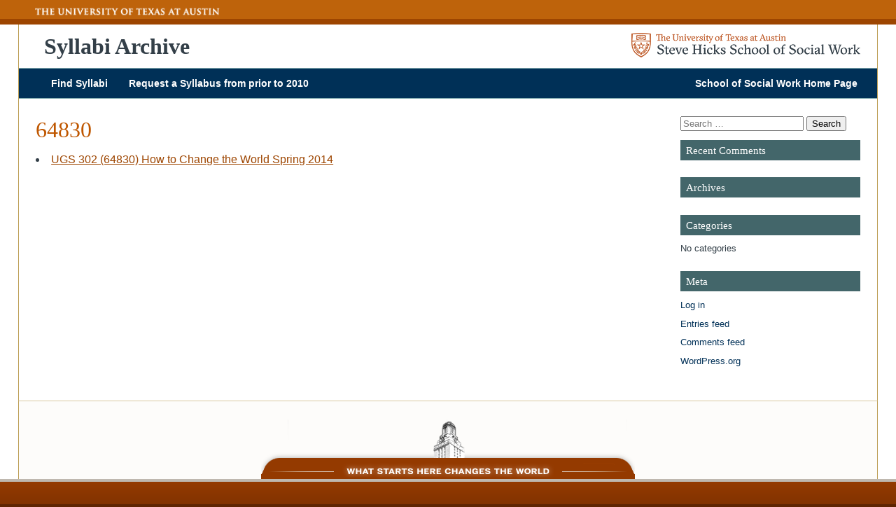

--- FILE ---
content_type: text/css
request_url: https://syllabi.socialwork.utexas.edu/wp-content/plugins/wp-columna-fwp/style.css?ver=6.6.4
body_size: 972
content:
/*
Default style for WP-Columna plugin

 	* To change the styles, dont change this file, add only the sructure classes to your theme's style, use !important; to overwrite.
*/

#tinymce .one-half,
#tinymce .one-third,
#tinymce .two-third,
#tinymce .one-fourth,
#tinymce .three-fourths {
	border: 1px dashed #ddd;
	padding: 1%;
}
/* Structures */
.all-columns {
	width: 100%;
	float: left;
	clear: both;
}
.one-half,
.one-third,
.two-third,
.one-fourth,
.three-fourths  {
	float: left;
	margin-top: 0;
	margin-right: 0;
	margin-bottom: 1em;
	margin-left: 0;
}
.one-half {
    width: 47%;
}
.one-third {
    width: 30%;
}
.two-third {
    width: 64%;
}

.one-fourth {
	    width: 22.4%;
}

.three-fourths {
	    width: 72.4%;
}
.first {
	clear: left;
	margin-right: 1%;
}
.last {
	margin-left: 1%;
}

--- FILE ---
content_type: text/css
request_url: https://syllabi.socialwork.utexas.edu/wp-content/themes/ut-ssw-child-2018/css/style.css?ver=1568832072
body_size: 7223
content:
/******************************************************************
Site Name:
Author:

Stylesheet: Main Stylesheet

******************************************************************/
/*********************
Breakpoints
*********************/
/* usage: @include breakpoint(tablet) { // your styles here } */
/*********************
COLORS
*********************/
/* #E9E1CF */
/* #CC6633; */
/*  */
/* #007AC0 */
/* #7FCEF0 */
.facetwp-type-fselect .fs-wrap, .facetwp-type-fselect .fs-dropdown {
  width: 100% !important; }
  @media (min-width: 50em) {
    .facetwp-type-fselect .fs-wrap, .facetwp-type-fselect .fs-dropdown {
      width: 50% !important; } }

.fs-search input {
  font-size: .9em;
  font-style: italic; }
  .fs-search input::-webkit-input-placeholder {
    /* Chrome/Opera/Safari */
    color: #BF5700; }
  .fs-search input::-moz-placeholder {
    /* Firefox 19+ */
    color: #BF5700; }
  .fs-search input:-ms-input-placeholder {
    /* IE 10+ */
    color: #BF5700; }
  .fs-search input:-moz-placeholder {
    /* Firefox 18- */
    color: #BF5700; }

/* .facetwp-template { display: none; }
.facetwp-template.visible { display: block; } */
.course a, .course a:visited {
  text-decoration: none; }

.course-bio-link {
  font-size: .9em;
  font-weight: bold; }

.course-title {
  display: -webkit-box;
  display: -ms-flexbox;
  display: flex;
  -webkit-box-pack: justify;
  -ms-flex-pack: justify;
  justify-content: space-between;
  border-top: 1px solid #BFB8AF;
  padding-top: .5em;
  color: #9D4500;
  font-weight: bold;
  font-size: 1.5rem;
  line-height: 1.2em; }

.course-number {
  display: inline-block;
  background-color: #003057;
  color: #fff;
  font-family: "Helvetica Neue", Helvetica, Arial, sans-serif;
  font-size: .7em;
  padding: .25em .5em;
  white-space: nowrap;
  height: 2em; }

.course-button {
  padding: .4em .6em !important; }

.course-details {
  position: relative;
  margin-bottom: 2rem; }
  .course-details-table {
    width: 100%;
    border: 1px solid #EEE8DD;
    border-top: 3px solid #EEE8DD; }
    @media (min-width: 50em) {
      .course-details-table {
        width: 80%; } }
  .course-details-extra {
    width: 100%; }
    @media (min-width: 50em) {
      .course-details-extra {
        display: inline-block;
        width: 20%;
        position: absolute;
        top: 0;
        right: 0;
        text-align: right; } }

i {
  font-size: .8em;
  border: none; }

th, td {
  padding: .4em .6em; }

th {
  text-align: left;
  width: 30%;
  border-right: 1px solid #EEE8DD; }
  @media (min-width: 50em) {
    th {
      width: 20%; } }

td {
  width: 70%; }
  @media (min-width: 50em) {
    td {
      width: 80%; } }

tr:nth-child(odd) {
  background-color: #F4F4F1; }

tr {
  width: 100%; }

.entry-content .facet-block {
  vertical-align: top; }
  @media (min-width: 50em) {
    .entry-content .facet-block {
      display: inline-block;
      width: 50%; } }

.entry-content .facetwp-facet {
  width: 100%; }

.facetwp-selections ul {
  margin-left: 0;
  padding-left: 0; }

.facetwp-selections li {
  margin-right: 1em; }

.facetwp-selections .facetwp-selection-label {
  font-weight: bold;
  padding: .5em; }

.facetwp-selections .facetwp-selection-value {
  margin-right: 1em;
  background-color: #fff;
  padding: .5em 1.5em .5em .5em !important;
  background-position: 98% !important; }
  .facetwp-selections .facetwp-selection-value:hover {
    background-color: whitesmoke; }

.facetwp-selections:not(:empty) {
  position: relative;
  width: 100%;
  background-color: #EEE8DD;
  padding: 1em;
  margin-bottom: 1em; }
  .facetwp-selections:not(:empty):before {
    content: 'Your Current Selections:';
    display: inline-block;
    font-weight: bold;
    font-color: #333F48;
    text-transform: uppercase;
    margin-bottom: .5em;
    font-family: "GT Sectra", "Times New Roman", Times, serif; }

.facetwp-per-page, .facetwp-counts {
  display: inline-block !important;
  margin: 0 1em 2em 0;
  float: left; }

.facetwp-pager {
  display: inline-block;
  text-align: right;
  float: right; }

.facetwp-counter {
  color: #5d7384;
  font-size: .9em; }

.facetwp-facet-semester_year {
  margin-bottom: 0 !important; }

.footnote {
  display: block;
  font-size: .9em;
  font-style: italic;
  margin-bottom: 40px; }

@media (min-width: 64em) {
  .site-id {
    display: -webkit-box;
    display: -ms-flexbox;
    display: flex;
    -webkit-box-pack: justify;
    -ms-flex-pack: justify;
    justify-content: space-between;
    -webkit-box-align: center;
    -ms-flex-align: center;
    align-items: center; } }

#logo {
  float: none;
  display: inline-block;
  width: 50% !important; }
  @media (min-width: 64em) {
    #logo {
      width: 45% !important; } }

a.child-title, a.child-title:visited {
  display: block;
  text-align: center;
  width: 100%;
  font-size: 2rem;
  text-decoration: none;
  font-weight: 700;
  font-family: "GT Sectra", "Times New Roman", Times, serif;
  color: #333F48; }
  @media (min-width: 64em) {
    a.child-title, a.child-title:visited {
      display: inline-block;
      text-align: left;
      margin-left: 3%; } }
  a.child-title i, a.child-title:visited i {
    color: #BF5700; }

.nav.top-nav {
  background-color: #003057 !important;
  border-color: #7FA9AE !important; }
  .nav.top-nav a, .nav.top-nav a:visited {
    color: #fff; }
  .nav.top-nav li:hover > a {
    background-color: #BE630B;
    border-color: transparent; }

.hide {
  border: 0;
  clip: rect(1px, 1px, 1px, 1px);
  -webkit-clip-path: inset(50%);
  clip-path: inset(50%);
  height: 1px;
  margin: -1px;
  overflow: hidden;
  padding: 0;
  position: absolute !important;
  width: 1px;
  word-wrap: normal !important; }

.return-to-top {
  position: fixed;
  z-index: 20;
  bottom: 0;
  right: 0;
  background-color: #BF5700;
  width: 2rem;
  height: 2rem;
  line-height: 2;
  display: inline-block;
  text-decoration: none;
  text-align: center;
  vertical-align: middle;
  display: none;
  -webkit-transition: all 0.5s ease-in-out;
  -o-transition: all 0.5s ease-in-out;
  transition: all 0.5s ease-in-out; }
  .return-to-top__i {
    color: #fff;
    margin: 0;
    position: relative;
    display: inline-block;
    vertical-align: middle;
    font-size: 1rem;
    -webkit-transition: all 0.5s ease-in-out;
    -o-transition: all 0.5s ease-in-out;
    transition: all 0.5s ease-in-out; }
  .return-to-top:hover {
    background-color: #D9C89E; }

.menu-item.alignright {
  float: right;
  margin-right: 1em; }

.button-light {
  background-color: #BF5700;
  color: #fff;
  padding: .2em .5em;
  font-size: .9em;
  border: none;
  border-radius: .25em;
  display: inline-block;
  margin-bottom: 1em; }
  .button-light:hover {
    background-color: #9D4500; }

.nav li.current-menu-item, .nav li.current_page_item {
  background-color: #003057; }
  .nav li.current-menu-item a, .nav li.current-menu-item a:visited, .nav li.current_page_item a, .nav li.current_page_item a:visited {
    color: #fff !important; }

.nav li:first-of-type > a {
  margin-left: 0 !important; }

/*# sourceMappingURL=style.css.map */

--- FILE ---
content_type: text/css
request_url: https://syllabi.socialwork.utexas.edu/wp-content/themes/ut-ssw-bones-2017/library/css/style.css?ver=2016-04-10-01
body_size: 16153
content:
@charset "UTF-8";
/******************************************************************
Site Name:
Author:

Stylesheet: Main Stylesheet

Here's where the magic happens. Here, you'll see we are calling in
the separate media queries. The base mobile goes outside any query
and is called at the beginning, after that we call the rest
of the styles inside media queries.
******************************************************************/
/*********************
COLORS
*********************/
/* #E9E1CF */
/* #CC6633; */
/*  */
/* #007AC0 */
/* #7FCEF0 */
/*! normalize.css 2012-07-07T09:50 UTC - http://github.com/necolas/normalize.css */
/* ==========================================================================
   HTML5 display definitions
   ========================================================================== */
/*
 * Corrects `block` display not defined in IE6/7/8/9 & FF3.
 */
article,
aside,
details,
figcaption,
figure,
footer,
header,
hgroup,
nav,
section,
summary {
  display: block;
}

/*
 * Corrects `inline-block` display not defined in IE6/7/8/9 & FF3.
 */
audio,
canvas,
video {
  display: inline-block;
  *display: inline;
  *zoom: 1;
}

/*
 * Prevents modern browsers from displaying `audio` without controls.
 * Remove excess height in iOS5 devices.
 */
audio:not([controls]) {
  display: none;
  height: 0;
}

/*
 * Addresses styling for `hidden` attribute not present in IE7/8/9, FF3, S4.
 * Known issue: no IE6 support.
 */
[hidden] {
  display: none;
}

/* ==========================================================================
   Base
   ========================================================================== */
/*
 * 1. Corrects text resizing oddly in IE6/7 when body `font-size` is set using
 *    `em` units.
 * 2. Prevents iOS text size adjust after orientation change, without disabling
 *    user zoom.
 */
html {
  font-size: 100%;
  /* 1 */
  -webkit-text-size-adjust: 100%;
  /* 2 */
  -ms-text-size-adjust: 100%;
  /* 2 */
}

/*
 * Addresses `font-family` inconsistency between `textarea` and other form
 * elements.
 */
html,
button,
input,
select,
textarea {
  font-family: sans-serif;
}

/*
 * Addresses margins handled incorrectly in IE6/7.
 */
body {
  margin: 0;
}

/* ==========================================================================
   Links
   ========================================================================== */
/*
 * Addresses `outline` inconsistency between Chrome and other browsers.
 */
a:focus {
  outline: thin dotted;
}

/*
 * Improves readability when focused and also mouse hovered in all browsers.
 * people.opera.com/patrickl/experiments/keyboard/test
 */
a:active,
a:hover {
  outline: 0;
}

/* ==========================================================================
   Typography
   ========================================================================== */
/*
 * Addresses font sizes and margins set differently in IE6/7.
 * Addresses font sizes within `section` and `article` in FF4+, Chrome, S5.
 */
h1 {
  font-size: 2em;
  margin: 0 0 0.67em;
}

h2 {
  font-size: 1.5em;
  margin: 0 0 0.83em;
}

h3 {
  font-size: 1.17em;
  margin: 0 0 1em;
}

h4 {
  font-size: 1em;
  margin: 0 0 1.33em;
}

h5 {
  font-size: 0.83em;
  margin: 0 0 1.67em;
}

h6 {
  font-size: 0.75em;
  margin: 0 0 2.33em;
}

/*
 * Addresses styling not present in IE7/8/9, S5, Chrome.
 */
abbr[title] {
  border-bottom: 1px dotted;
}

/*
 * Addresses style set to `bolder` in FF3+, S4/5, Chrome.
 */
b,
strong {
  font-weight: bold;
}

blockquote {
  margin: 0 0 1.667em;
}

/*
 * Addresses styling not present in S5, Chrome.
 */
dfn {
  font-style: italic;
}

/*
 * Addresses styling not present in IE6/7/8/9.
 */
mark {
  background: #ff0;
  color: #000;
}

/*
 * Addresses margins set differently in IE6/7.
 */
p,
pre {
  margin: 0 0 1.667em;
}

/*
 * Corrects font family set oddly in IE6, S4/5, Chrome.
 * en.wikipedia.org/wiki/User:Davidgothberg/Test59
 */
code,
kbd,
pre,
samp {
  font-family: monospace, serif;
  _font-family: "courier new", monospace;
  font-size: 1em;
}

/*
 * Improves readability of pre-formatted text in all browsers.
 */
pre {
  white-space: pre;
  white-space: pre-wrap;
  word-wrap: break-word;
}

/*
 * Addresses CSS quotes not supported in IE6/7.
 */
q {
  quotes: none;
}

/*
 * Addresses `quotes` property not supported in S4.
 */
q:before,
q:after {
  content: "";
  content: none;
}

small {
  font-size: 75%;
}

/*
 * Prevents `sub` and `sup` affecting `line-height` in all browsers.
 * gist.github.com/413930
 */
sub,
sup {
  font-size: 75%;
  line-height: 0;
  position: relative;
  vertical-align: baseline;
}

sup {
  top: -0.5em;
}

sub {
  bottom: -0.25em;
}

/* ==========================================================================
   Embedded content
   ========================================================================== */
/*
 * 1. Removes border when inside `a` element in IE6/7/8/9, FF3.
 * 2. Improves image quality when scaled in IE7.
 *    code.flickr.com/blog/2008/11/12/on-ui-quality-the-little-things-client-side-image-resizing/
 */
img {
  border: 0;
  /* 1 */
  -ms-interpolation-mode: bicubic;
  /* 2 */
  max-width: 100%;
  height: auto;
}

/*
 * Corrects overflow displayed oddly in IE9.
 */
svg:not(:root) {
  overflow: hidden;
}

/* ==========================================================================
   Figures
   ========================================================================== */
/*
 * Addresses margin not present in IE6/7/8/9, S5, O11.
 */
figure {
  margin: 0;
}

/* ==========================================================================
   Forms
   ========================================================================== */
/*
 * Corrects margin displayed oddly in IE6/7.
 */
form {
  margin: 0;
}

/*
 * Define consistent border, margin, and padding.
 */
fieldset {
  border: 1px solid #c0c0c0;
  margin: 0 2px;
  padding: 0.35em 0.625em 0.75em;
}

/*
 * 1. Corrects color not being inherited in IE6/7/8/9.
 * 2. Corrects text not wrapping in FF3.
 * 3. Corrects alignment displayed oddly in IE6/7.
 */
legend {
  border: 0;
  /* 1 */
  padding: 0;
  white-space: normal;
  /* 2 */
  *margin-left: -7px;
  /* 3 */
}

/*
 * 1. Corrects font size not being inherited in all browsers.
 * 2. Addresses margins set differently in IE6/7, FF3+, S5, Chrome.
 * 3. Improves appearance and consistency in all browsers.
 */
button,
input,
select,
textarea {
  font-size: 100%;
  /* 1 */
  margin: 0;
  /* 2 */
  vertical-align: baseline;
  /* 3 */
  *vertical-align: middle;
  /* 3 */
}

/*
 * Addresses FF3/4 setting `line-height` on `input` using `!important` in the
 * UA stylesheet.
 */
button,
input {
  line-height: normal;
}

/*
 * 1. Avoid the WebKit bug in Android 4.0.* where (2) destroys native `audio`
 *    and `video` controls.
 * 2. Corrects inability to style clickable `input` types in iOS.
 * 3. Improves usability and consistency of cursor style between image-type
 *    `input` and others.
 * 4. Removes inner spacing in IE7 without affecting normal text inputs.
 *    Known issue: inner spacing remains in IE6.
 */
button,
html input[type=button],
input[type=reset],
input[type=submit] {
  -webkit-appearance: button;
  /* 2 */
  cursor: pointer;
  /* 3 */
  *overflow: visible;
  /* 4 */
}

/*
 * Re-set default cursor for disabled elements.
 */
button[disabled],
input[disabled] {
  cursor: default;
}

/*
 * 1. Addresses box sizing set to content-box in IE8/9.
 * 2. Removes excess padding in IE8/9.
 * 3. Removes excess padding in IE7.
 *    Known issue: excess padding remains in IE6.
 */
input[type=checkbox],
input[type=radio] {
  box-sizing: border-box;
  /* 1 */
  padding: 0;
  /* 2 */
  *height: 13px;
  /* 3 */
  *width: 13px;
  /* 3 */
}

/*
 * 1. Addresses `appearance` set to `searchfield` in S5, Chrome.
 * 2. Addresses `box-sizing` set to `border-box` in S5, Chrome (include `-moz`
 *    to future-proof).
 */
input[type=search] {
  -webkit-appearance: textfield;
  /* 1 */
  /* 2 */
  box-sizing: content-box;
}

/*
 * Removes inner padding and search cancel button in S5, Chrome on OS X.
 */
input[type=search]::-webkit-search-cancel-button,
input[type=search]::-webkit-search-decoration {
  -webkit-appearance: none;
}

/*
 * Removes inner padding and border in FF3+.
 */
button::-moz-focus-inner,
input::-moz-focus-inner {
  border: 0;
  padding: 0;
}

/*
 * 1. Removes default vertical scrollbar in IE6/7/8/9.
 * 2. Improves readability and alignment in all browsers.
 */
textarea {
  overflow: auto;
  /* 1 */
  vertical-align: top;
  /* 2 */
}

/* ==========================================================================
   Tables
   ========================================================================== */
/*
 * Remove most spacing between table cells.
 */
table {
  border-collapse: collapse;
  border-spacing: 0;
}

/******************************************************************
CUSTOMIZED RESET VALUES
I added these extra styles as a more personalized reset. Feel free
to remove them if you like or add your own. If you want to update
the normalize styles, make sure to edit from this point up.
******************************************************************/
p {
  -webkit-hyphens: auto;
  -epub-hyphens: auto;
  hyphens: auto;
}

b, strong, .strong {
  font-weight: bold;
}

dfn, em, .em {
  font-style: italic;
}

small, .small {
  font-size: 75%;
}

ul, ol {
  padding: 0;
  margin: 0 0 1.667em 0;
  overflow: hidden;
  padding-left: 1.45em;
}

li {
  margin-bottom: 0.5em;
}

nav ul,
nav ol {
  list-style: none;
  list-style-image: none;
  overflow: visible;
  padding-left: 0;
}
nav ul li,
nav ol li {
  margin-bottom: 0;
}

#wpadminbar {
  margin-bottom: 0;
}
#wpadminbar ul, #wpadminbar ol {
  overflow: visible;
}

dd {
  margin: 0;
}

.sidebar ul, .sidebar ol, .sidebar .commentlist {
  list-style: none;
  padding-left: 0;
  margin-bottom: 0.5em;
}
.sidebar ul li, .sidebar ol li, .sidebar .commentlist li {
  margin-bottom: 0;
}

/******************************************************************
Site Name:
Author:

Stylesheet: Mixins & Constants Stylesheet

This is where you can take advantage of Sass' great features:
Mixins & Constants. I won't go in-depth on how they work exactly,
there are a few articles below that will help do that. What I will
tell you is that this will help speed up simple changes like
changing a color or adding CSS3 techniques like box shadow and
border-radius.

A WORD OF WARNING: It's very easy to overdo it here. Be careful and
remember less is more.

******************************************************************/
/*********************
TYPOGRAPHY
*********************/
/* @font-face {
	font-family: 'GT Sectra';
	src: url('../fonts/gt-sectra/GT-Sectra-Regular.eot');
	src: url('../fonts/gt-sectra/GT-Sectra-Regular.eot?#iefix') format('embedded-opentype'),
         url('../fonts/gt-sectra/GT-Sectra-Regular.woff') format('woff'),
         url('../fonts/gt-sectra/GT-Sectra-Regular.ttf') format('truetype'),
         url('../fonts/gt-sectra/GT-Sectra-Regular.svg#GT-Sectra-Regular') format('svg');
	font-weight: normal;
	font-style: normal;
} */
@font-face {
  font-family: "gt_sectraregular";
  src: url("../fonts/gt-sectra/fontsquirrel/gt-sectra-regular-webfont.eot");
  src: url("../fonts/gt-sectra/fontsquirrel/gt-sectra-regular-webfont.eot?#iefix") format("embedded-opentype"), url("../fonts/gt-sectra/fontsquirrel/gt-sectra-regular-webfont.woff2") format("woff2"), url("../fonts/gt-sectra/fontsquirrel/gt-sectra-regular-webfont.woff") format("woff"), url("../fonts/gt-sectra/fontsquirrel/gt-sectra-regular-webfont.ttf") format("truetype"), url("../fonts/gt-sectra/fontsquirrel/gt-sectra-regular-webfont.svg#gt_sectraregular") format("svg");
  font-weight: normal;
  font-style: normal;
}
@font-face {
  font-family: "gt_sectraregular_italic";
  src: url("../fonts/gt-sectra/fontsquirrel/gt-sectra-regular-italic-webfont.eot");
  src: url("../fonts/gt-sectra/fontsquirrel/gt-sectra-regular-italic-webfont.eot?#iefix") format("embedded-opentype"), url("../fonts/gt-sectra/fontsquirrel/gt-sectra-regular-italic-webfont.woff2") format("woff2"), url("../fonts/gt-sectra/fontsquirrel/gt-sectra-regular-italic-webfont.woff") format("woff"), url("../fonts/gt-sectra/fontsquirrel/gt-sectra-regular-italic-webfont.ttf") format("truetype"), url("../fonts/gt-sectra/fontsquirrel/gt-sectra-regular-italic-webfont.svg#gt_sectraregular_italic") format("svg");
  font-weight: normal;
  font-style: normal;
}
/*********************
CLEARFIXIN'
*********************/
.clearfix {
  zoom: 1;
}
.clearfix:before, .clearfix:after {
  content: "";
  display: table;
}
.clearfix:after {
  clear: both;
}

/*********************
TOOLS
*********************/
* {
  box-sizing: border-box;
}

.image-replacement {
  text-indent: 100%;
  white-space: nowrap;
  overflow: hidden;
}

/*
use the best ampersand
http://simplebits.com/notebook/2008/08/14/ampersands-2/
*/
span.amp {
  font-family: Baskerville, "Goudy Old Style", Palatino, "Book Antiqua", serif !important;
  font-style: italic;
}

.text-left {
  text-align: left;
}

.text-center {
  text-align: center;
}

.text-right {
  text-align: right;
}

.alert-success, .alert-error, .alert-info, .alert-help {
  margin: 10px;
  padding: 5px 18px;
  border: 1px solid;
}

.alert-help {
  border-color: #e8dc59;
  background: #ebe16f;
}

.alert-info {
  border-color: #bfe4f4;
  background: #d5edf8;
}

.alert-error {
  border-color: #f8cdce;
  background: #fbe3e4;
}

.alert-success {
  border-color: #deeaae;
  background: #e6efc2;
}

/*********************
BORDER RADIUS
*********************/
/*
I totally rewrote this to be cleaner and easier to use.
You'll need to be using Sass 3.2+ for these to work.
Thanks to @anthonyshort for the inspiration on these.
USAGE: @include border-radius(4px 4px 0 0);
*/
/*********************
TRANISTION
*********************/
/*
I totally rewrote this to be cleaner and easier to use.
You'll need to be using Sass 3.2+ for these to work.
Thanks to @anthonyshort for the inspiration on these.
USAGE: @include transition(all 0.2s ease-in-out);
*/
/*********************
BOX SHADOWS
*********************/
/*
I totally rewrote this to be cleaner and easier to use.
You'll need to be using Sass 3.2+ for these to work.
Thanks to @anthonyshort for the inspiration on these.
USAGE: @include box-shadow(inset 0 0 4px rgba(0,0,0,0.22));
*/
/*********************
CSS3 GRADIENTS
Be careful with these since they can
really slow down your CSS. Don't overdue it.
*********************/
/* @include css-gradient(#dfdfdf,#f8f8f8); */
/*********************
BOX SIZING
*********************/
/* @include box-sizing(border-box); */
/* NOTE: value of "padding-box" is only supported in Gecko. So
probably best not to use it. I mean, were you going to anyway? */
/*********************
BUTTONS
*********************/
.button, .button:visited {
  font-family: "Helvetica Neue", Helvetica, Arial, sans-serif;
  border: 1px solid #5b2800;
  border-top-color: #793500;
  border-left-color: #793500;
  padding: 0.2em 0.5em;
  color: #fff;
  display: inline-block;
  font-size: 0.9em;
  text-transform: uppercase;
  font-weight: bold;
  text-decoration: none;
  text-shadow: 0 1px rgba(0, 0, 0, 0.75);
  cursor: pointer;
  margin-bottom: 1.5em;
  line-height: 1.3em;
  -webkit-border-radius: 0.4em;
  -moz-border-radius: 0.4em;
  -ms-border-radius: 0.4em;
  -o-border-radius: 0.4em;
  -border-radius: 0.4em;
  border-radius: 0.4em;
  background-color: #9D4500;
}
.button.square, .button:visited.square {
  -webkit-border-radius: 0em;
  -moz-border-radius: 0em;
  -ms-border-radius: 0em;
  -o-border-radius: 0em;
  -border-radius: 0em;
  border-radius: 0em;
}
.button:hover, .button:focus, .button:visited:hover, .button:visited:focus {
  color: #fff;
  border: 1px solid #5b2800;
  border-top-color: #371800;
  border-left-color: #371800;
  background-color: #843a00;
}
.button:active, .button:visited:active {
  background-color: #512300;
}
.button.blue, .button.blue:visited, .button:visited.blue, .button:visited.blue:visited {
  border-color: #619399;
  text-shadow: 0 1px 1px #619399;
  background-color: #79a5aa;
  -webkit-box-shadow: inset 0 0 3px #b1cbce;
  -moz-box-shadow: inset 0 0 3px #b1cbce;
  -ms-box-shadow: inset 0 0 3px #b1cbce;
  -o-box-shadow: inset 0 0 3px #b1cbce;
  -box-shadow: inset 0 0 3px #b1cbce;
  box-shadow: inset 0 0 3px #b1cbce;
}
.button.blue:hover, .button.blue:focus, .button.blue:visited:hover, .button.blue:visited:focus, .button:visited.blue:hover, .button:visited.blue:focus, .button:visited.blue:visited:hover, .button:visited.blue:visited:focus {
  border-color: #578489;
  background-color: #6f9fa4;
}
.button.blue:active, .button.blue:visited:active, .button:visited.blue:active, .button:visited.blue:visited:active {
  background-color: #619399;
}
.button.black, .button.black:visited, .button:visited.black, .button:visited.black:visited {
  border-color: #1e252a;
  text-shadow: 0 1px 1px #1e252a;
  background-color: #1e252a;
  -webkit-box-shadow: inset 0 0 3px #556978;
  -moz-box-shadow: inset 0 0 3px #556978;
  -ms-box-shadow: inset 0 0 3px #556978;
  -o-box-shadow: inset 0 0 3px #556978;
  -box-shadow: inset 0 0 3px #556978;
  box-shadow: inset 0 0 3px #556978;
}
.button.black:hover, .button.black:focus, .button.black:visited:hover, .button.black:visited:focus, .button:visited.black:hover, .button:visited.black:focus, .button:visited.black:visited:hover, .button:visited.black:visited:focus {
  border-color: #13181b;
  background-color: #2f3a42;
}
.button.black:active, .button.black:visited:active, .button:visited.black:active, .button:visited.black:visited:active {
  background-color: #2b353c;
}
.button.green, .button.green:visited, .button:visited.green, .button:visited.green:visited {
  border-color: #92b45c;
  text-shadow: 0 1px 1px #92b45c;
  background-color: #A9C47F;
  -webkit-box-shadow: inset 0 0 3px #cfdeb7;
  -moz-box-shadow: inset 0 0 3px #cfdeb7;
  -ms-box-shadow: inset 0 0 3px #cfdeb7;
  -o-box-shadow: inset 0 0 3px #cfdeb7;
  -box-shadow: inset 0 0 3px #cfdeb7;
  box-shadow: inset 0 0 3px #cfdeb7;
}
.button.green:hover, .button.green:focus, .button.green:visited:hover, .button.green:visited:focus, .button:visited.green:hover, .button:visited.green:focus, .button:visited.green:visited:hover, .button:visited.green:visited:focus {
  border-color: #85a94e;
  background-color: #92b45c;
}
.button.green:active, .button.green:visited:active, .button:visited.green:active, .button:visited.green:visited:active {
  background-color: #85a94e;
}

/*********************
Breakpoints
*********************/
/* usage: @include breakpoint(tablet) { // your styles here } */
/* NAV */
.nav {
  border: 0;
  display: block;
  /* end .menu ul li */
}
.nav li {
  display: inline-block;
  margin-right: -3px;
  position: relative;
  /*
  plan your menus and drop-downs wisely.
  */
  /* showing sub-menus */
}
@media (min-width: 64em) {
  .nav li:first-of-type > a {
    margin-left: -1em;
  }
}
.nav li.current-page-ancestor > a, .nav li.current-menu-item > a {
  color: #43666a;
}
.nav li.make-gift {
  background: url("../images/makeagift-32x32.png") no-repeat;
  display: inline-block;
  margin: 0.25em 2% 0.2% 0;
  text-indent: -9999px;
  width: 32px;
  height: 32px;
}
.nav li.make-gift:hover a {
  background-color: transparent;
}
.nav li a {
  border-top: 1px solid transparent;
  border-bottom: 1px solid transparent;
  font-weight: bold;
  display: block;
  color: #003057;
  text-decoration: none;
  padding: 0.67em 0.6em;
  /*
  you can use hover styles here even though this size
  has the possibility of being a mobile device.
  */
}
.nav li a:hover, .nav li a:focus {
  color: #fff;
}
.nav li:hover > a {
  background-color: #D9C89E;
  border-top: 1px solid #efe7d5;
  border-bottom: 1px solid #efe7d5;
}
.nav li ul.sub-menu,
.nav li ul.children {
  width: 200px;
  border: 1px solid #efe7d5;
  border-top: 0;
  position: absolute;
  display: none;
  z-index: 8999;
  font-size: 0.8em;
  text-align: left;
}
.nav li ul.sub-menu li:first-of-type > a,
.nav li ul.children li:first-of-type > a {
  margin-left: 0;
}
.nav li ul.sub-menu li a,
.nav li ul.children li a {
  padding: 0.7em 0.5em 0.5em 0.9em;
  border-right: 0;
  display: block;
  width: 200px;
  border-top: 1px solid transparent;
  border-bottom: 1px solid #efe7d5;
  background-color: #D9C89E;
  line-height: 1.26em;
}
.nav li ul.sub-menu li:last-child a,
.nav li ul.children li:last-child a {
  border-bottom: 0;
}
.nav li:hover ul {
  top: auto;
  display: block;
}

/* end .nav */
.nav.top-nav {
  display: none;
}
@media (min-width: 50em) {
  .nav.top-nav {
    display: block;
    background-color: #e7ddc3;
    margin: 0 auto;
    text-align: center;
    width: 100%;
    border-top: 1px solid #D9C89E;
    border-bottom: 1px solid #D9C89E;
    font-size: 0.9em;
  }
}
@media (min-width: 64em) {
  .nav.top-nav {
    float: left;
    margin: 0;
    padding-left: 2.6%;
    text-align: left;
  }
}
.nav.top-nav li:first-of-type ul.sub-menu, .nav.top-nav li:first-of-type ul.children {
  margin-left: -1.1em;
}

.nav.ancillary-nav {
  display: none;
}
@media (min-width: 50em) {
  .nav.ancillary-nav {
    display: block;
    margin: 0 auto;
    padding: 0.75em 1.5% 0.75em 0;
    font-size: 0.9em;
    width: 100%;
    text-align: center;
  }
}
@media (min-width: 64em) {
  .nav.ancillary-nav {
    font-size: 0.8em;
  }
}
@media (min-width: 70em) {
  .nav.ancillary-nav {
    float: right;
    padding-right: 1.5%;
    margin: 0.75em 0 0;
    text-align: right;
    width: 50%;
  }
}
.nav.ancillary-nav li {
  vertical-align: top;
}
.nav.ancillary-nav li a {
  padding: 0.4em 0.67em;
  font-weight: bold;
  text-decoration: none;
  border-right: 1px solid #D9C89E;
}
.nav.ancillary-nav li a:focus {
  color: black;
  text-decoration: underline;
}
.nav.ancillary-nav li a:hover {
  text-decoration: underline;
}
.nav.ancillary-nav li a i {
  font-size: 1.5em;
}
.nav.ancillary-nav li:last-of-type > a {
  border-right: none;
}
.nav.ancillary-nav li:first-of-type > a {
  margin-left: 0em;
}
.nav.ancillary-nav li:last-of-type ul.sub-menu {
  right: 0;
}
.nav.ancillary-nav li.current-page-ancestor > a, .nav.ancillary-nav li.current-menu-item > a {
  color: #00223e;
}
.nav.ancillary-nav li:first-of-type ul.sub-menu li, .nav.ancillary-nav li:first-of-type ul.children li {
  margin-left: 0;
}
.nav.ancillary-nav ul.sub-menu,
.nav.ancillary-nav ul.children {
  font-size: 1em;
}
.nav.ancillary-nav ul.sub-menu li,
.nav.ancillary-nav ul.children li {
  margin-left: -2px;
}
.nav.ancillary-nav ul.sub-menu li a,
.nav.ancillary-nav ul.children li a {
  font-weight: normal;
}

.mobilemenu {
  display: block;
  background-color: #e7ddc3;
  margin: 0 auto;
  text-align: center;
  width: 100%;
  border-top: 1px solid #D9C89E;
  border-bottom: 1px solid #D9C89E;
}
.mobilemenu .menu-toggler {
  font-size: 1.5em;
  padding: 0.5em 0;
  display: block;
  color: #333F48;
  text-decoration: none;
}
.mobilemenu .menu-toggler i {
  margin-right: 0.5em;
}
@media (min-width: 50em) {
  .mobilemenu {
    display: none;
  }
}

#my-menu {
  background-color: #9D4500;
}
#my-menu a, #my-menu a:visited {
  border: none;
  color: #fff;
}

#my-content #my-menu {
  display: none;
}

#my-menu:not(.mm-menu) {
  display: none;
}

.mm-menu .mm-list > li.mm-label {
  font-size: 1.2em;
  margin: 0.677em 0;
  padding: 0.3em 0;
}
.mm-menu input {
  margin-left: 1.677em;
}

.allmenu .mm-list > li.mm-label {
  font-size: 1.2em;
  margin: 0.677em 0;
  padding: 0.3em 0;
}

.mm-listview li.mm-label {
  color: #fff;
  font-size: 1.2em;
  padding: 0.3em 1em;
  background-color: #9D4500;
}

.mm-menu, .mm-panels, .mm-panels > .mm-panel {
  margin: 0;
  left: 0;
  right: 0;
  top: 0;
  z-index: 0;
  box-sizing: border-box;
}

.mm-btn, .mm-menu {
  box-sizing: border-box;
}

.mm-listview a, .mm-listview a:hover, .mm-navbar a, .mm-navbar a:hover {
  text-decoration: none;
}

.mm-listview .mm-next:before, .mm-listview > li:not(.mm-divider):after, .mm-next:after, .mm-prev:before {
  content: "";
  bottom: 0;
}

.mm-hidden {
  display: none !important;
}

.mm-menu, .mm-panels > .mm-panel:not(.mm-hidden) {
  display: block;
}

.mm-wrapper {
  overflow-x: hidden;
  position: relative;
}

.mm-menu {
  padding: 0;
  position: absolute;
  bottom: 0;
}

.mm-panels, .mm-panels > .mm-panel {
  background: inherit;
  border-color: inherit;
  position: absolute;
  bottom: 0;
}

.mm-btn, .mm-panel.mm-highest {
  z-index: 1;
}

.mm-panels {
  overflow: hidden;
}

.mm-panel {
  transition: transform 0.4s ease;
  transform: translate(100%, 0);
  transform: translate3d(100%, 0, 0);
}

.mm-panel.mm-opened {
  transform: translate(0, 0);
  transform: translate3d(0, 0, 0);
}

.mm-panel.mm-subopened {
  transform: translate(-30%, 0);
  transform: translate3d(-30%, 0, 0);
}

.mm-panels > .mm-panel {
  -webkit-overflow-scrolling: touch;
  overflow: scroll;
  overflow-x: hidden;
  overflow-y: auto;
  padding: 0 20px;
}

.mm-listview .mm-divider, .mm-listview > li > a, .mm-listview > li > span, .mm-navbar .mm-title {
  text-overflow: ellipsis;
  white-space: nowrap;
  overflow: hidden;
}

.mm-panels > .mm-panel.mm-hasnavbar {
  padding-top: 40px;
}

.mm-panels > .mm-panel:after, .mm-panels > .mm-panel:before {
  content: "";
  display: block;
  height: 20px;
}

.mm-vertical .mm-panel {
  transform: none !important;
}

.mm-listview .mm-vertical .mm-panel, .mm-vertical .mm-listview .mm-panel {
  display: none;
  padding: 10px 0 10px 10px;
}

.mm-listview .mm-vertical .mm-panel .mm-listview > li:last-child:after, .mm-vertical .mm-listview .mm-panel .mm-listview > li:last-child:after {
  border-color: transparent;
}

.mm-vertical li.mm-opened > .mm-panel, li.mm-vertical.mm-opened > .mm-panel {
  display: block;
}

.mm-listview > li.mm-vertical > .mm-next, .mm-vertical .mm-listview > li > .mm-next {
  height: 40px;
  bottom: auto;
}

.mm-listview > li.mm-vertical > .mm-next:after, .mm-vertical .mm-listview > li > .mm-next:after {
  top: 16px;
  bottom: auto;
}

.mm-listview > li.mm-vertical.mm-opened > .mm-next:after, .mm-vertical .mm-listview > li.mm-opened > .mm-next:after {
  transform: rotate(225deg);
  right: 19px;
}

.mm-btn {
  width: 40px;
  height: 40px;
  position: absolute;
  top: 0;
}

.mm-clear:after, .mm-clear:before, .mm-close:after, .mm-close:before {
  content: "";
  border: 2px solid transparent;
  display: block;
  width: 5px;
  height: 5px;
  margin: auto;
  position: absolute;
  top: 0;
  bottom: 0;
  transform: rotate(-45deg);
}

.mm-clear:before, .mm-close:before {
  border-right: none;
  border-bottom: none;
  right: 18px;
}

.mm-clear:after, .mm-close:after {
  border-left: none;
  border-top: none;
  right: 25px;
}

.mm-next:after, .mm-prev:before {
  border-top: 2px solid transparent;
  border-left: 2px solid transparent;
  display: block;
  width: 8px;
  height: 8px;
  margin: auto;
  position: absolute;
  top: 0;
}

.mm-prev:before {
  transform: rotate(-45deg);
  left: 23px;
  right: auto;
}

.mm-next:after {
  transform: rotate(135deg);
  right: 23px;
  left: auto;
}

.mm-navbar {
  border-bottom: 1px solid;
  border-color: inherit;
  text-align: center;
  line-height: 20px;
  height: 40px;
  padding: 0 40px;
  margin: 0;
  position: absolute;
  top: 0;
  left: 0;
  right: 0;
}

.mm-navbar > * {
  display: block;
  padding: 10px 0;
}

.mm-navbar .mm-btn:first-child {
  left: 0;
}

.mm-navbar .mm-btn:last-child {
  text-align: right;
  right: 0;
}

.mm-panel .mm-navbar {
  display: none;
}

.mm-panel.mm-hasnavbar .mm-navbar {
  display: block;
}

.mm-listview, .mm-listview > li {
  list-style: none;
  display: block;
  padding: 0;
  margin: 0;
}

.mm-listview {
  font: inherit;
  font-size: 14px;
  line-height: 20px;
}

.mm-listview > li {
  position: relative;
}

.mm-listview > li, .mm-listview > li .mm-next, .mm-listview > li .mm-next:before, .mm-listview > li:after {
  border-color: inherit;
}

.mm-listview > li > a, .mm-listview > li > span {
  color: inherit;
  display: block;
  padding: 10px 10px 10px 20px;
  margin: 0;
}

.mm-listview > li:not(.mm-divider):after {
  border-bottom-width: 1px;
  border-bottom-style: solid;
  display: block;
  position: absolute;
  right: 0;
  left: 20px;
}

.mm-listview .mm-next {
  background: rgba(3, 2, 1, 0);
  width: 50px;
  padding: 0;
  position: absolute;
  right: 0;
  top: 0;
  bottom: 0;
  z-index: 2;
}

.mm-listview .mm-next:before {
  border-left-width: 0px;
  border-left-style: solid;
  display: block;
  position: absolute;
  top: 0;
  left: 0;
}

.mm-listview .mm-next + a, .mm-listview .mm-next + span {
  margin-right: 50px;
}

.mm-listview .mm-next.mm-fullsubopen {
  width: 100%;
}

.mm-listview .mm-next.mm-fullsubopen:before {
  border-left: none;
}

.mm-listview .mm-next.mm-fullsubopen + a, .mm-listview .mm-next.mm-fullsubopen + span {
  padding-right: 50px;
  margin-right: 0;
}

.mm-panels > .mm-panel > .mm-listview {
  margin: 20px -20px;
}

.mm-panels > .mm-panel > .mm-listview:first-child, .mm-panels > .mm-panel > .mm-navbar + .mm-listview {
  margin-top: -20px;
}

.mm-listview .mm-inset {
  list-style: disc inside;
  padding: 0 10px 15px 40px;
  margin: 0;
}

.mm-listview .mm-inset > li {
  padding: 5px 0;
}

.mm-listview .mm-divider {
  font-size: 10px;
  text-transform: uppercase;
  text-indent: 20px;
  line-height: 25px;
}

.mm-listview .mm-spacer {
  padding-top: 40px;
}

.mm-listview .mm-spacer > .mm-next {
  top: 40px;
}

.mm-listview .mm-spacer.mm-divider {
  padding-top: 25px;
}

.mm-menu {
  background: #f3f3f3;
  border-color: rgba(0, 0, 0, 0.1);
  color: rgba(0, 0, 0, 0.75);
}

.mm-menu .mm-navbar a, .mm-menu .mm-navbar > * {
  color: rgba(0, 0, 0, 0.3);
}

.mm-menu .mm-btn:after, .mm-menu .mm-btn:before {
  border-color: rgba(0, 0, 0, 0.3);
}

.mm-menu .mm-listview {
  border-color: rgba(0, 0, 0, 0.1);
}

.mm-menu .mm-listview > li .mm-next:after {
  border-color: #fff;
}

.mm-menu .mm-listview > li a:not(.mm-next) {
  -webkit-tap-highlight-color: rgba(255, 255, 255, 0.5);
  tap-highlight-color: rgba(255, 255, 255, 0.5);
}

.mm-menu .mm-listview > li.mm-selected > a:not(.mm-next), .mm-menu .mm-listview > li.mm-selected > span {
  background: rgba(255, 255, 255, 0.5);
}

.mm-menu .mm-divider, .mm-menu .mm-listview > li.mm-opened.mm-vertical > .mm-panel, .mm-menu .mm-listview > li.mm-opened.mm-vertical > a.mm-next, .mm-menu.mm-vertical .mm-listview > li.mm-opened > .mm-panel, .mm-menu.mm-vertical .mm-listview > li.mm-opened > a.mm-next {
  background: rgba(0, 0, 0, 0.05);
}

.mm-page {
  box-sizing: border-box;
  position: relative;
}

.mm-slideout {
  transition: transform 0.4s ease;
  z-index: 1;
}

html.mm-opened {
  overflow-x: hidden;
  position: relative;
}

html.mm-blocking, html.mm-blocking body {
  overflow: hidden;
}

html.mm-background .mm-page {
  background: inherit;
}

#mm-blocker {
  background: rgba(3, 2, 1, 0);
  display: none;
  width: 100%;
  height: 100%;
  position: fixed;
  top: 0;
  left: 0;
  z-index: 2;
}

html.mm-blocking #mm-blocker {
  display: block;
}

.mm-menu.mm-offcanvas {
  z-index: 0;
  display: none;
  position: fixed;
  width: 80%;
  min-width: 140px;
  max-width: 440px;
}

.mm-menu.mm-offcanvas.mm-current {
  display: block;
}

.mm-menu.mm-offcanvas.mm-no-csstransforms.mm-current.mm-opened {
  z-index: 10;
}

html.mm-opening .mm-slideout {
  transform: translate(80%, 0);
  transform: translate3d(80%, 0, 0);
}

@media all and (max-width: 175px) {
  html.mm-opening .mm-slideout {
    transform: translate(140px, 0);
    transform: translate3d(140px, 0, 0);
  }
}
@media all and (min-width: 550px) {
  html.mm-opening .mm-slideout {
    transform: translate(440px, 0);
    transform: translate3d(440px, 0, 0);
  }
}
html.mm-opened.mm-dragging .mm-menu, html.mm-opened.mm-dragging .mm-slideout {
  transition-duration: 0s;
}

.mm-navbar-bottom, .mm-navbar-top ~ .mm-navbar-top {
  border-bottom: none;
}

.mm-menu > .mm-navbar {
  background: inherit;
  padding: 0;
  z-index: 3;
  transform: translate(0, 0);
  transform: translate3d(0, 0, 0);
}

.mm-navbar-bottom {
  border-top-width: 1px;
  border-top-style: solid;
  top: auto;
  bottom: 0;
}

.mm-navbar-bottom ~ .mm-navbar-bottom {
  border-top: none;
}

.mm-navbar.mm-hasbtns {
  padding: 0 40px;
}

.mm-navbar[class*=mm-navbar-content-] > * {
  box-sizing: border-box;
  display: block;
  float: left;
}

.mm-navbar .mm-breadcrumbs {
  text-overflow: ellipsis;
  white-space: nowrap;
  overflow: hidden;
  -webkit-overflow-scrolling: touch;
  overflow-x: auto;
  text-align: left;
  padding: 0 0 0 17px;
}

.mm-navbar .mm-breadcrumbs > * {
  display: inline-block;
  padding: 10px 3px;
}

.mm-navbar .mm-breadcrumbs > a {
  text-decoration: underline;
}

.mm-navbar.mm-hasbtns .mm-breadcrumbs {
  margin-left: -40px;
}

.mm-navbar.mm-hasbtns .mm-btn:not(.mm-hidden) + .mm-breadcrumbs {
  margin-left: 0;
  padding-left: 0;
}

.mm-navbar-top-1 {
  top: 0;
}

.mm-hasnavbar-top-1 .mm-panels, .mm-navbar-top-2 {
  top: 40px;
}

.mm-hasnavbar-top-2 .mm-panels, .mm-navbar-top-3 {
  top: 80px;
}

.mm-hasnavbar-top-3 .mm-panels, .mm-navbar-top-4 {
  top: 120px;
}

.mm-hasnavbar-top-4 .mm-panels {
  top: 160px;
}

.mm-navbar-bottom-1 {
  bottom: 0;
}

.mm-hasnavbar-bottom-1 .mm-panels, .mm-navbar-bottom-2 {
  bottom: 40px;
}

.mm-hasnavbar-bottom-2 .mm-panels, .mm-navbar-bottom-3 {
  bottom: 80px;
}

.mm-hasnavbar-bottom-3 .mm-panels, .mm-navbar-bottom-4 {
  bottom: 120px;
}

.mm-hasnavbar-bottom-4 .mm-panels {
  bottom: 160px;
}

.mm-navbar-size-2 {
  height: 80px;
}

.mm-navbar-size-3 {
  height: 120px;
}

.mm-navbar-size-4 {
  height: 160px;
}

.mm-navbar-content-2 > * {
  width: 50%;
}

.mm-navbar-content-3 > * {
  width: 33.33%;
}

.mm-navbar-content-4 > * {
  width: 25%;
}

.mm-navbar-content-5 > * {
  width: 20%;
}

.mm-navbar-content-6 > * {
  width: 16.67%;
}

.mm-search, .mm-search input {
  box-sizing: border-box;
}

.mm-search {
  height: 40px;
  padding: 7px 10px 0;
  position: relative;
}

.mm-search input {
  border: none !important;
  outline: 0 !important;
  box-shadow: none !important;
  border-radius: 4px;
  font: inherit;
  font-size: 14px;
  line-height: 26px;
  display: block;
  width: 100%;
  height: 26px;
  min-height: 26px;
  max-height: 26px;
  margin: 0;
  padding: 0 10px;
}

.mm-search input::-ms-clear {
  display: none;
}

.mm-search .mm-clear, .mm-search .mm-next {
  right: 0;
}

.mm-panel > .mm-search {
  width: 100%;
  position: absolute;
  top: 0;
  left: 0;
}

.mm-panel.mm-hassearch {
  padding-top: 40px;
}

.mm-panel.mm-hassearch.mm-hasnavbar {
  padding-top: 80px;
}

.mm-panel.mm-hassearch.mm-hasnavbar .mm-search {
  top: 40px;
}

.mm-noresultsmsg {
  text-align: center;
  font-size: 21px;
  padding: 40px 0;
}

.mm-noresults .mm-indexer {
  display: none !important;
}

li.mm-nosubresults > a.mm-next {
  display: none;
}

li.mm-nosubresults > a.mm-next + a, li.mm-nosubresults > a.mm-next + span {
  padding-right: 10px;
}

.mm-panels > .mm-resultspanel:not(.mm-opened) {
  transform: translate(0, 0);
  transform: translate3d(0, 0, 0);
}

.mm-menu .mm-search input {
  background: #fff;
  color: #9D4500;
}

.mm-menu .mm-noresultsmsg {
  color: rgba(0, 0, 0, 0.3);
}

#logo {
  display: block;
  margin: 2% auto 0;
  width: 100%;
  max-width: 622px;
  padding: 0 2%;
  text-align: center;
}
@media (min-width: 64em) {
  #logo {
    margin: 0.75em 0 0 1.5%;
    float: left;
    width: 45%;
    text-align: left;
  }
}
@media (min-width: 70em) {
  #logo {
    margin-bottom: 0.5em;
  }
}

.term-description {
  font-size: 1.1rem;
}

/*
BASE (MOBILE) SIZE
This are the mobile styles. It's what people see on their phones. If
you set a great foundation, you won't need to add too many styles in
the other stylesheets. Remember, keep it light: Speed is Important.
*/
/******************************************************************
Site Name:
Author:

Stylesheet: Base Mobile Stylesheet

Be light and don't over style since everything here will be
loaded by mobile devices. You want to keep it as minimal as
possible. This is called at the top of the main stylsheet
and will be used across all viewports.

******************************************************************/
/*********************
GENERAL STYLES
*********************/
html {
  background-color: #5E2401;
}

body {
  font-family: "Helvetica Neue", Helvetica, Arial, sans-serif;
  font-size: 100%;
  line-height: 1.5;
  color: #333F48;
  background-color: #efe7d5;
}

#breadcrumbs {
  font-size: 0.8em;
  margin-bottom: 0.5em;
}

#inner-header, #inner-content, #inner-footer {
  background-color: #fff;
}

.first, .last {
  padding: 2%;
}

/*********************
LAYOUT & GRID STYLES
*********************/
.wrap {
  width: 96%;
  margin: 0 auto;
  border-left: 1px solid #bc9e55;
  border-right: 1px solid #bc9e55;
}

.ut-header {
  background-color: #BE630B;
  border-bottom: 0.5em solid #9D4500;
}
.ut-header .wrap {
  border: none;
}

.ut-menu {
  display: none;
}

#ut-logo {
  line-height: 0;
  margin: 0.5em auto;
  width: 90%;
  max-width: 290px;
  display: block;
}

.searchBox {
  margin: 0 auto;
  width: 90%;
  text-align: center;
  font-size: 0.8em;
}
.searchBox .text_input {
  width: 70%;
}

.screen-reader-shortcut {
  position: absolute;
  top: -1000em;
  display: block;
}
.screen-reader-shortcut:focus {
  left: 1em;
  top: 2em;
  height: auto;
  width: auto;
  display: block;
  font-size: 1em;
  font-weight: bold;
  padding: 1em 1.5em;
  background: #efe7d5;
  color: #003057;
  border-radius: 3px;
  z-index: 100000;
  line-height: normal;
  box-shadow: 0 0 2px 2px rgba(0, 0, 0, 0.6);
  text-decoration: none;
}

/*********************
LINK STYLES
*********************/
a, a:visited {
  color: #9D4500;
  /* on hover */
  /* on click */
  /* mobile tap color */
}
a:hover, a:focus, a:visited:hover, a:visited:focus {
  color: #6f3100;
}
a:link, a:visited:link {
  /*
  this highlights links on iPhones/iPads.
  so it basically works like the :hover selector
  for mobile devices.
  */
  -webkit-tap-highlight-color: rgba(0, 0, 0, 0.3);
}

/******************************************************************
H1, H2, H3, H4, H5 STYLES
******************************************************************/
h1, .h1, h2, .h2, h3, .h3, h4, .h4, h5, .h5, h6, .h6 {
  font-family: "GT Sectra", "Times New Roman", Times, serif;
  text-rendering: optimizelegibility;
  font-weight: 400;
  margin-bottom: 0.375em;
  /*
  if you're going to use webfonts, be sure to check your weights
  http://css-tricks.com/watch-your-font-weight/
  */
  /* removing text decoration from all headline links */
}
h1 a, .h1 a, h2 a, .h2 a, h3 a, .h3 a, h4 a, .h4 a, h5 a, .h5 a, h6 a, .h6 a {
  text-decoration: none;
}
h1 em, .h1 em, h2 em, .h2 em, h3 em, .h3 em, h4 em, .h4 em, h5 em, .h5 em, h6 em, .h6 em {
  font-family: "gt_sectraregular_italic", serif;
}

h1, .h1 {
  font-size: 1.8em;
}

h2, .h2 {
  font-size: 1.5em;
}

h3, .h3 {
  font-size: 1.25em;
}

h4, .h4 {
  font-size: 1.1em;
  font-weight: 700;
}

h5, .h5 {
  font-size: 1em;
  text-transform: uppercase;
  font-weight: bold;
}

h6, .h6 {
  font-size: 1em;
  font-weight: 700;
}

blockquote {
  background-color: #f6f2e7;
  padding: 0.5em;
  margin-bottom: 1.6777em;
}
blockquote :last-child {
  margin-bottom: 0;
}

h2.tribe-events-title {
  background-color: transparent !important;
  border-left: 0px !important;
  padding-left: 0px !important;
}
h2.tribe-events-title a, h2.tribe-events-title a:visited, h2.tribe-events-title a:link, h2.tribe-events-title a:hover {
  color: #BF5700 !important;
}

.tribe-mini-calendar-event .list-info h2 {
  margin-bottom: 0.1em !important;
}

/*********************
NAVIGATION STYLES
*********************/
.hide {
  right: 9999px;
  position: absolute;
}

nav > select {
  clear: both;
  display: block;
  margin: 0 auto 1%;
  width: 92%;
}

/*********************
POSTS & CONTENT STYLES
*********************/
.entry-content {
  overflow: hidden;
}
.entry-content .module {
  width: 100%;
}
.entry-content .module h3 {
  color: #003057;
  border-top: 1px solid #7FA9AE;
  border-bottom: 1px dashed #7FA9AE;
  padding: 0.2em 0.5em;
  margin-bottom: 0.766em;
  background-color: #4d757a;
  color: #fff;
}
.entry-content h6 {
  font-size: 0.8em;
  text-transform: uppercase;
}
.entry-content p {
  margin-bottom: 0.766em;
}
.entry-content img {
  border: 0.2em solid #D9C89E;
}
@media (min-width: 50em) {
  .entry-content {
    /* one item */
    /* two items */
    /* three items */
    /* four items */
    /* five items */
    /* six items */
  }
  .entry-content .module {
    float: left;
    border-bottom: none;
    height: 100%;
    padding: 0;
    margin: 0;
    margin-bottom: -99999px;
    /* to make columns equal height */
    padding-bottom: 99999px;
    /* see https://css-tricks.com/fluid-width-equal-height-columns/ */
  }
  .entry-content .module:first-child:nth-last-child(1) {
    width: 100%;
  }
  .entry-content .module:first-child:nth-last-child(2),
.entry-content .module:first-child:nth-last-child(2) ~ .module {
    width: 47.7678571%;
    margin-right: 4.4642857%;
  }
  .entry-content .module:first-child:nth-last-child(3),
.entry-content .module:first-child:nth-last-child(3) ~ .module {
    /* max-width: 425px;
    width: 30.3571428%;
    margin-right: 4.4642857%; */
    width: 33.33%;
    padding-right: 1.5%;
    padding-left: 3%;
  }
  .entry-content .module:first-child:nth-last-child(4),
.entry-content .module:first-child:nth-last-child(4) ~ .module {
    max-width: 303px;
    width: 21.6428571%;
    margin-right: 4.4642857%;
  }
  .entry-content .module:first-child:nth-last-child(5),
.entry-content .module:first-child:nth-last-child(5) ~ .module {
    max-width: 241px;
    width: 14.2857142%;
    margin-right: 3.4285714%;
  }
  .entry-content .module:first-child:nth-last-child(6),
.entry-content .module:first-child:nth-last-child(6) ~ .module {
    max-width: 200px;
    width: 17.25%;
    margin-right: 2.8571428%;
  }
  .entry-content .module:last-of-type {
    margin-right: 0 !important;
    border-right: none;
  }
}

.single-title,
.page-title {
  font-size: 2em;
  color: #BF5700;
  margin-bottom: 0.375em;
  line-height: 1.2em;
}

.facAddr h3 {
  background-color: #e7ddc3;
  color: #003057;
  padding: 0.2em 0.5em;
  margin-bottom: 0.6777em;
}
.facAddr .facLabel {
  display: inline-block;
  margin-right: 0.5em;
}

.facImg {
  border: 0.25em solid #D9C89E;
}

.facTitle {
  font-weight: bold;
  display: block;
}

/* entry content */
.entry-content table.tablesorter {
  font-size: 0.9em;
  background-color: transparent;
}
.entry-content table.tablesorter thead tr th, .entry-content table.tablesorter tfoot tr th {
  font-size: 1.2em;
  padding: 0.2em 0.8em;
  line-height: 1.2em;
  background-color: #D9C89E;
}
.entry-content table.tablesorter tbody td {
  padding: 0.5em 0.8em;
  background-color: transparent;
  border: 1px solid #D9C89E;
}
.entry-content table.tablesorter tbody td a {
  text-decoration: none;
}
.entry-content table.tablesorter tr {
  background-color: transparent;
}
.entry-content table.tablesorter tr:nth-child(even) {
  background-color: #fdfcfa;
}
.entry-content table.tablesorter tr:nth-child(even) a, .entry-content table.tablesorter tr:nth-child(even) a:visited {
  color: #843a00;
}
.entry-content dd {
  margin-left: 0;
  font-size: 0.9em;
  color: #787878;
  margin-bottom: 1.5em;
}
.entry-content img {
  margin: 0 0 1.5em 0;
  max-width: 100%;
  height: auto;
}
.entry-content .alignleft, .entry-content img.alignleft {
  float: left;
  margin: 0 0.67em 0.67em 0;
}
.entry-content .alignright, .entry-content img.alignright {
  float: right;
  margin: 0 0 0.67em 0.67em;
}
.entry-content .aligncenter, .entry-content img.aligncenter {
  margin: 0 auto;
  clear: both;
}
.entry-content video, .entry-content object {
  max-width: 100%;
  height: auto;
}
.entry-content pre {
  background: #eee;
  border: 1px solid #cecece;
  padding: 10px;
}

/* end .entry-content */
.wp-caption {
  box-shadow: 0px 0px 4px #cbb379;
  border: 1px solid #cbb379;
  padding: 8px;
  background-color: #fdfcfa;
  /* images inside wp-caption */
}
.wp-caption img {
  margin-bottom: 0;
  width: 100%;
}
.wp-caption p.wp-caption-text {
  font-size: 0.85em;
  margin: 4px 0 7px;
  text-align: center;
  font-style: italic;
}

/* end .wp-caption */
/* NICE RESPONSIVE GALLERY STYLES */
.gallery {
  margin: 0 auto 18px;
}

.gallery .gallery-item {
  float: left;
  margin-top: 0;
  text-align: center;
  width: 33%;
  margin-bottom: 0.677em;
}

.gallery-columns-2 .gallery-item {
  width: 50%;
}

.gallery-columns-4 .gallery-item {
  width: 25%;
}

.gallery img {
  box-shadow: 0px 0px 4px #cbb379;
  border: 1px solid #cbb379;
  padding: 8px;
  background: #e7ddc3;
  margin: 0;
}

.gallery img:hover {
  background: white;
}

.gallery-columns-2 .attachment-medium {
  max-width: 92%;
  height: auto;
}

.gallery-columns-4 .attachment-thumbnail {
  max-width: 84%;
  height: auto;
}

.gallery .gallery-caption {
  color: #888;
  font-size: 12px;
  margin: 0 0 12px;
}

.gallery dl, .gallery dt {
  margin: 0;
}

.gallery br + br {
  display: none;
}

.video-container {
  position: relative;
  padding-bottom: 56.25%;
  padding-top: 30px;
  height: 0;
  width: 100%;
  overflow: hidden;
  margin-bottom: 1.677em;
}
.video-container iframe, .video-container object, .video-container embed {
  position: absolute;
  top: 0;
  left: 0;
  width: 100%;
  height: 100%;
}

.archivedate {
  float: left;
  width: 13%;
  margin-right: 1%;
}

.archivelink {
  display: inline-block;
  float: left;
  width: 86%;
  margin-bottom: 0.5em;
}

ol li:last-of-type, ul li:last-of-type {
  margin-bottom: 0;
}

/******************************************************************
PAGE NAVI STYLES
******************************************************************/
.page-navigation,
.wp-prev-next {
  margin: 1.1em 0 2.2em;
}

.bones_page_navi {
  /* current page link */
  /* end .bones_page_navi .bpn-current */
  /* common styles for page-navi links */
  /* remove the bg on end links */
  /* previous link */
  /* next page link */
  /* first page link */
  /* last page link */
}
.bones_page_navi li {
  float: left;
  margin-left: 10px;
}
.bones_page_navi li a {
  padding: 3px 6px;
  display: block;
  text-decoration: none;
  position: relative;
}
.bones_page_navi li a:hover, .bones_page_navi li a:focus {
  color: #f01d4f;
  text-decoration: underline;
}
.bones_page_navi li.bpn-current {
  padding: 3px 6px;
  border-bottom: 2px solid #f01d4f;
  position: relative;
}
.bones_page_navi li.bpn-current a {
  /* hovering on current page link */
}
.bones_page_navi li.bpn-prev-link,
.bones_page_navi li.bpn-next-link {
  font-weight: 700;
}
.bones_page_navi li.bpn-prev-link a,
.bones_page_navi li.bpn-next-link a {
  padding: 0;
}
.bones_page_navi li.bpn-prev-link a:hover,
.bones_page_navi li.bpn-next-link a:hover,
.bones_page_navi li.bpn-first-page-link a:hover,
.bones_page_navi li.bpn-last-page-link a:hover {
  background: none;
}
/* end .bones_page_navi */
/* fallback previous & next links */
.wp-prev-next .prev-link {
  float: left;
}
.wp-prev-next .next-link {
  float: right;
}

/* end .wp-prev-next */
/*********************
SIDEBARS & ASIDES
*********************/
.sidebar {
  font-size: 0.8em;
}

.widget {
  padding: 0;
  margin: 0 0 1em 0;
}
.widget ul li {
  margin-bottom: 0.85em;
  line-height: 1.25em;
  /* deep nesting */
}
.widget ul li a {
  color: #003057;
  text-decoration: none;
}
.widget ul li ul {
  padding-left: 1em;
  margin: 0.85em 0 0 0;
}
.widget ul li ul a:before {
  content: "▶ ";
}
.widget ul li ul li:last-of-type {
  margin-bottom: 0;
}
.widget.simple-section-nav .widgettitle {
  background-color: #003057;
}
.widget.simple-section-nav .current_page_item > a {
  font-weight: bold;
  color: #BF5700;
}
.widget.simple-section-nav .current_page_parent > a {
  font-weight: bold;
}

.widgettitle {
  background-color: #43666a;
  color: #fff;
  padding: 0.2em 0.5em;
  margin-bottom: 0.75em;
  font-weight: normal;
  font-size: 1.2em;
}
.widgettitle a {
  color: #fff;
}
.widgettitle a:hover {
  color: #fff;
}

#tribe-events .tribe-events-ajax-loading {
  display: none;
}

/*********************
FOOTER STYLES
*********************/
.footer {
  clear: both;
  font-size: 0.8em;
}
.footer #inner-footer {
  padding: 2% 2% 0;
  border-top: 1px solid #D9C89E;
  background-color: #fdfcfa;
  /* @include css-gradient(lighten($taupe, 5%), $white); */
}
.footer #inner-footer a, .footer #inner-footer a:visited {
  color: #843a00;
}
.footer .tower.wrap {
  background-color: transparent;
  border: none;
}
.footer .ut-footer {
  background-color: #943A00;
  background-color: #943A00;
  background-image: linear-gradient(to bottom, #943A00, #5D2401);
  border-top: 4px solid #BFB8AF;
  min-height: 100px;
  font-size: 0.8em;
  text-align: center;
  padding-top: 2%;
  /* background: url('../images/foot_bottom_gradient.png') repeat-x; */
}
.footer .ut-footer .wrap {
  border: none;
}
.footer .ut-footer ul {
  margin: 0.5em auto 0;
}
.footer .ut-footer li {
  display: inline-block;
  list-style-type: none;
}
.footer .ut-footer li a {
  padding: 0.1em 0.6em;
  border-right: 1px solid #BF5700;
  text-decoration: none;
  color: #d9d9d9;
}
.footer .ut-footer li a:hover {
  text-decoration: underline;
}
.footer .ut-footer li:last-of-type > a {
  border-right: none;
}
.footer li {
  line-height: 1.3em;
  margin-bottom: 0.2em;
}

.footer-content p {
  margin-bottom: 0.5em;
}

.tower-logo {
  width: 100%;
  text-align: center;
  line-height: 0;
}
.tower-logo a {
  max-width: 534px;
  width: 70%;
  display: block;
  line-height: 0;
  margin: 0 auto;
  margin-bottom: -10px;
}

/* HOME STYLES */
.home .threecol {
  margin-left: 0;
  width: 100%;
}
.home .ninecol {
  width: 100%;
}
.home .widget {
  font-size: 1.2em;
}
.home .widget .widgettitle {
  font-size: 1.3em;
  font-weight: normal;
}

/**** FLEXSLIDER ****/
.home-flexslider {
  margin-bottom: 1.66667em;
  position: relative;
  margin: 0 auto 1.5em;
  max-width: 450px;
  width: 100%;
  border-bottom: 1px solid #D9C89E;
  /* Hide the slides before the JS is loaded. Avoids image jumping */
}
.home-flexslider .slides > li {
  display: none;
  margin-bottom: 0;
  -webkit-backface-visibility: hidden;
}
.home-flexslider ul, .home-flexslider ol {
  list-style-type: none;
  margin: 0;
  padding: 0;
}
.home-flexslider h2 {
  line-height: 1.2em;
}
.home-flexslider .copy {
  position: absolute;
  bottom: 0px;
  background-color: rgba(0, 48, 87, 0.75);
  font-size: 0.8em;
  color: #fff;
  line-height: 1.4em;
  border-left: 5px solid #D9C89E;
  border-bottom: 5px solid #D9C89E;
  border-right: 5px solid #D9C89E;
}
.home-flexslider .copy .text {
  padding: 2%;
}
.home-flexslider .copy a {
  color: #fff;
}
.home-flexslider .copy span {
  display: none;
}
.home-flexslider .img {
  text-align: center;
}
.home-flexslider .img a {
  border: 5px solid #D9C89E;
  display: block;
  line-height: 0;
}
.home-flexslider .img a:hover, .home-flexslider .img a:focus {
  border-color: #c3a967;
}
.home-flexslider .readmorelink {
  text-transform: uppercase;
  text-decoration: none;
  font-size: 0.9em;
  display: inline-block;
  padding: 0.2em 0.2em 0.2em 0;
}
.home-flexslider .mmflex-control-nav {
  float: right;
  width: 52%;
  text-align: right;
  padding-right: 2%;
}
.home-flexslider .mmflex-control-nav li {
  display: inline-block;
  margin-bottom: 0;
}
.home-flexslider .mmflex-control-nav li a {
  padding: 0.4em 0.5em;
}
.home-flexslider .mmflex-control-nav li a:hover {
  cursor: pointer;
  background-color: #BF5700;
  color: #fff;
}
.home-flexslider .mmflex-control-nav li a.mmflex-active {
  background-color: #e0d2b0;
}
.home-flexslider .mmflex-control-nav li a.mmflex-active:hover {
  color: #BF5700;
  cursor: default;
}
.home-flexslider .viewall {
  text-transform: uppercase;
  width: 46%;
  float: left;
  font-size: 0.8em;
  line-height: 1.277em;
  padding-top: 0.3em;
  text-decoration: none;
}

.single-tribe_events .tribe-events-event-meta {
  background-color: #fdfcfa;
}
.single-tribe_events .tribe-events-event-meta a, .single-tribe_events .tribe-events-event-meta a:visited {
  color: #843a00;
}

.tribe-events-notices {
  background: #BF5700;
  color: #fff;
  border: #592900;
  text-shadow: none;
}

/*
LARGER MOBILE DEVICES
This is for devices like the Galaxy Note or something that's
larger than an iPhone but smaller than a tablet. Let's call them
tweeners.
*/
@media only screen and (min-width: 481px) {
  /******************************************************************
  Site Name: 
  Author: 

  Stylesheet: 481px and Up Stylesheet

  This stylesheet is loaded for larger devices. It's set to 
  481px because at 480px it would load on a landscaped iPhone.
  This isn't ideal because then you would be loading all those
  extra styles on that same mobile connection. 

  A word of warning. This size COULD be a larger mobile device,
  so you still want to keep it pretty light and simply expand
  upon your base.scss styles.

  ******************************************************************/
  #ut-logo {
    float: left;
    margin: 0.4em 0 0 0;
    padding-left: 2%;
    width: 42%;
  }

  .searchBox {
    width: 42%;
    padding: 0 2% 0 0;
    text-align: right;
    font-size: 0.7em;
    float: right;
    margin: 0.4em 2% 0em 0;
  }
  .searchBox .text_input {
    width: 70%;
    color: #333F48;
  }
  .searchBox .button {
    margin-bottom: 0;
  }

  .home-flexslider .copy span {
    display: inline;
  }

  /*********************
  POSTS & CONTENT STYLES
  *********************/
  /* entry content */
  .entry-content {
    /* at this larger size, we can start to align images */
  }
  .entry-content .alignleft, .entry-content img.alignleft {
    margin-right: 1.5em;
    display: inline;
    float: left;
  }
  .entry-content .alignright, .entry-content img.alignright {
    margin-left: 1.5em;
    display: inline;
    float: right;
  }
  .entry-content .aligncenter, .entry-content img.aligncenter {
    margin-right: auto;
    margin-left: auto;
    display: block;
    clear: both;
  }

  /* end .entry-content */
  /* FACULTY DIRECTORY */
  .single-directory #main {
    width: 98%;
  }

  .facInfo.first {
    padding: 0 0 2%;
  }

  .facAddr.last {
    padding: 0 0 2%;
  }

  .facImg {
    width: 20%;
  }

  .facItem {
    display: inline-block;
    font-size: 0.8em;
  }
  .facItem:after {
    content: ",  ";
  }

  .facEnd:after {
    content: "";
  }

  .facDetails {
    display: inline-block;
    font-size: 0.8em;
    margin-right: 1em;
    float: right;
  }

  .dirTable {
    margin-bottom: 1.677em;
    border: 1px solid #D9C89E;
    width: 100%;
  }
  .dirTable td, .dirTable th {
    border-bottom: 1px solid #D9C89E;
    padding: 0.6777em 0.4em;
  }
  .dirTable tr:nth-child(odd) {
    background-color: #fdfcfa;
  }
  .dirTable tr:nth-child(odd) a, .dirTable tr:nth-child(odd) a:visited {
    color: #843a00;
  }
  .dirTable th {
    background-color: #7FA9AE;
    color: #fff;
    padding: 0.5em 0.677em;
    font-weight: bold;
    font-size: 1.2em;
    text-align: left;
  }
  .dirTable:first-of-type .jumpUp {
    display: none;
  }
  .dirTable .jumpUp {
    color: #fff !important;
  }

  .jumpUp {
    float: right;
    display: inline-block;
    font-size: 0.8em;
    text-decoration: none;
  }
  .jumpUp:after {
    content: " ▲";
  }

  .dirImg {
    width: 12%;
    padding: 0.2em 0;
    text-align: center;
    vertical-align: top;
  }
  .dirImg a {
    display: block;
    line-height: 0;
    margin: 0.3em auto 0;
  }
  .dirImg img {
    width: 90%;
    border: 0.2em solid #D9C89E;
    margin: 0;
  }

  .dirInfo {
    vertical-align: top;
  }
  .dirInfo p {
    margin-bottom: 0;
  }
  .dirInfo a {
    text-decoration: none;
    margin-bottom: 0.2em;
    display: inline-block;
  }
  .dirInfo a.facName {
    font-weight: bold;
    margin-bottom: 0;
  }

  .facName {
    font-size: 1.1em;
  }

  .jumpList {
    text-align: left;
    font-size: 0.8em;
    padding: 0 0;
  }
  .jumpList ul {
    margin: 0;
    padding: 0;
    display: inline-block;
  }
  .jumpList li {
    display: inline-block;
    margin: 0;
    padding: 0 0.4em;
    border-right: 1px solid #D9C89E;
    line-height: 1em;
  }
  .jumpList li:last-of-type {
    border-right: none;
  }
  .jumpList a {
    text-decoration: none;
  }
  .jumpList a:hover {
    text-decoration: underline;
  }

  .printLink {
    float: right;
    font-size: 0.5em;
    display: inline-block;
    margin-top: 1em;
    font-weight: bold;
  }

  .screen-reader-text {
    /* Reusable, toolbox kind of class */
    position: absolute;
    top: -9999px;
    left: -9999px;
  }
}
/*
TABLET & SMALLER LAPTOPS
This is the average viewing window. So Desktops, Laptops, and
in general anyone not viewing on a mobile device. Here's where
you can add resource intensive styles.
*/
@media only screen and (min-width: 768px) {
  /******************************************************************
  Site Name:
  Author:

  Stylesheet: Grid Stylesheet

  I've seperated the grid so you can swap it out easily. It's
  called at the top the style.scss stylesheet.

  There are a ton of grid solutions out there. You should definitely
  experiment with your own. Here are some recommendations:

  http://gridsetapp.com - Love this site. Responsive Grids made easy.
  http://susy.oddbird.net/ - Grids using Compass. Very elegant.
  http://gridpak.com/ - Create your own responsive grid.

  The grid below is a combination of the 1140 grid and Twitter Boostrap. 
  I liked 1140 but Boostrap's grid was way more detailed so I merged them 
  together, let's see how this works out. If you want to use 1140, the original 
  values are commented out on each line.

  ******************************************************************/
  .onecol {
    width: 5.801104972%;
  }

  /* 4.85%;  } /* grid_1  */
  .twocol {
    width: 14.364640883%;
  }

  /* 13.45%; } /* grid_2  */
  .threecol {
    width: 22.928176794%;
  }

  /* 22.05%; } /* grid_3  */
  .fourcol {
    width: 31.491712705%;
  }

  /* 30.75%; } /* grid_4  */
  .fivecol {
    width: 40.055248616%;
  }

  /* 39.45%; } /* grid_5  */
  .sixcol {
    width: 48.618784527%;
  }

  /* 48%;    } /* grid_6  */
  .sevencol {
    width: 57.182320438%;
  }

  /* 56.75%; } /* grid_7  */
  .eightcol {
    width: 65.745856349%;
  }

  /* 65.4%;  } /* grid_8  */
  .ninecol {
    width: 74.30939226%;
  }

  /* 74.05%; } /* grid_9  */
  .tencol {
    width: 82.872928171%;
  }

  /* 82.7%;  } /* grid_10 */
  .elevencol {
    width: 91.436464082%;
  }

  /* 91.35%; } /* grid_11 */
  .twelvecol {
    width: 99.999999993%;
  }

  /* 100%;   } /* grid_12 */
  .onecol, .twocol, .threecol, .fourcol, .fivecol, .sixcol, .sevencol, .eightcol, .ninecol, .tencol, .elevencol, .twelvecol {
    position: relative;
    float: left;
    margin-left: 2.762430939%;
  }

  .first {
    margin-left: 0;
    padding: 2% 0 2% 2%;
  }

  .last {
    float: right;
    padding: 2% 2% 2% 0;
  }

  .full {
    padding: 2%;
  }

  /******************************************************************
  Site Name:
  Author:

  Stylesheet: Tablet & Small Desktop Stylesheet

  Here's where you can start getting into the good stuff.
  This size will work on iPads, other tablets, and desktops.
  So you can start working with more styles, background images,
  and other resources. You'll also notice the grid starts to
  come into play. Have fun!

  ******************************************************************/
  /*********************
  LAYOUT & GRID STYLES
  *********************/
  .wrap {
    max-width: 1280px;
  }

  /*********************
  HEADER SYTLES
  *********************/
  .searchBox {
    /* float:right;
    margin:2em 0 0 0;
    width:30%;
    text-align:right; */
    float: right;
    margin: 0.8em 0 0.5em;
  }

  /*********************
  NAVIGATION STYLES
  *********************/
  nav > select {
    display: inline-block;
    display: none;
  }

  .ut-menu {
    float: right;
    width: 64%;
    text-align: right;
  }

  .ut-menu ul {
    display: block;
    float: right;
    margin: 1.75em 2% 0 0;
    padding: 0;
    font-size: 0.6em;
    text-transform: uppercase;
    line-height: 0.6em;
  }
  .ut-menu ul li a {
    padding: 0.2em 1em;
    border-right: 1px solid #564722;
    font-weight: normal;
    color: #fff;
    display: block;
    text-decoration: none;
  }
  .ut-menu ul li a:hover {
    background-color: transparent;
    text-decoration: underline;
  }
  .ut-menu ul li:last-of-type > a {
    border-right: none;
  }
  .ut-menu ul li:first-of-type > a {
    margin-left: 0em;
  }

  /*********************
  SIDEBARS & ASIDES
  *********************/
  .widget ul li a:hover {
    color: #BF5700;
    text-decoration: underline;
  }
  .widget.simple-section-nav .widgettitle:hover {
    background-color: #BF5700;
  }

  .widgettitle a:hover {
    color: #fff;
  }

  /* HOME STYLES */
  .home .threecol {
    margin-left: 0;
    width: 21.9282%;
  }
  .home .ninecol {
    width: 76.3094%;
  }

  /* .module {

  	width:48%;
  	float:left;

  	h3 {
  		font-size:1em;
  		font-weight:bold;
  	}

  	&.left {
  		margin-right:2%;
  		padding-right:2%;
  		border-right:1px dashed $blue;
  	}

  } */
  /**** FLEXSLIDER ****/
  .home-flexslider {
    max-width: none;
    padding-bottom: 2.1em;
    border-bottom: none;
  }
  .home-flexslider .mmflex-control-nav {
    float: none;
    position: absolute;
    bottom: 0;
    border-top: 2px solid #D9C89E;
    border-bottom: 2px dashed #D9C89E;
    text-align: right;
    padding-right: 2%;
    width: 98%;
  }
  .home-flexslider .mmflex-control-nav li {
    display: inline-block;
    margin-bottom: 0;
  }
  .home-flexslider .mmflex-control-nav li a {
    padding: 0.4em 0.5em;
  }
  .home-flexslider .mmflex-control-nav li a:hover {
    cursor: pointer;
    background-color: #BF5700;
    color: #fff;
  }
  .home-flexslider .mmflex-control-nav li a.mmflex-active {
    background-color: #e0d2b0;
    color: #333F48;
  }
  .home-flexslider .mmflex-control-nav li a.mmflex-active:hover {
    color: #333F48;
    cursor: default;
  }
  .home-flexslider .viewall {
    float: none;
    display: inline-block;
    position: absolute;
    bottom: 0.2em;
    padding: 0.3em 0.2em 0.2em;
    z-index: 100;
    width: auto;
  }
  .home-flexslider .viewall:hover {
    background-color: #BF5700;
    color: #fff;
  }
  .home-flexslider .copy, .home-flexslider .img {
    float: left;
    position: relative;
  }
  .home-flexslider .copy {
    margin-right: 2%;
    width: 52%;
    background: none;
    color: #333F48;
    padding: 0;
    font-size: 0.9em;
    border: none;
  }
  .home-flexslider .copy a {
    color: #BF5700;
  }
  .home-flexslider .copy a:hover {
    color: #8c4000;
  }
  .home-flexslider h2 {
    font-size: 1.4em;
    line-height: 1.2em;
    margin-bottom: 0.3em;
  }
  .home-flexslider .img {
    width: 46%;
    position: relative;
  }
  .home-flexslider .img a:hover {
    border-color: #c3a967;
  }
}
/*
DESKTOP
This is the average viewing window. So Desktops, Laptops, and
in general anyone not viewing on a mobile device. Here's where
you can add resource intensive styles.
*/
@media only screen and (min-width: 990px) {
  /******************************************************************
  Site Name: 
  Author: 

  Stylesheet: Desktop Stylsheet

  This is the desktop size. It's larger than an iPad so it will only
  be seen on the Desktop. 

  ******************************************************************/
  .nav.top-nav {
    font-size: 0.9em;
  }

  .nav li.make-gift {
    background: url("../images/makeagift_front.jpg") no-repeat;
    display: block;
    float: right;
    margin: 0.25em 2% 0;
    text-indent: -9999px;
    width: 125px;
    height: 34px;
  }
  .nav li.make-gift:hover a {
    background-color: transparent;
  }
  .nav li a {
    padding: 0.67em 1em;
  }

  .home-flexslider {
    padding-bottom: 0;
  }
  .home-flexslider h2 {
    font-size: 1.7em;
    margin-bottom: 0.2em;
  }
  .home-flexslider .mmflex-control-nav {
    width: 52%;
  }
  .home-flexslider .copy {
    font-size: 1em;
  }

  .module h3 {
    font-size: 1.2em;
  }
}
/*
LARGE VIEWING SIZE
This is for the larger monitors and possibly full screen viewers.
*/
@media only screen and (min-width: 1240px) {
  /******************************************************************
  Site Name: 
  Author: 

  Stylesheet: Super Large Monitor Stylesheet

  You can add some advanced styles here if you like. This kicks in
  on larger screens.

  ******************************************************************/
  #menu-top-menu {
    font-size: 1em;
  }

  .home-flexslider {
    padding-bottom: 0;
  }
  .home-flexslider h2 {
    font-size: 1.8em;
    margin-bottom: 0.2em;
  }
  .home-flexslider .mmflex-control-nav {
    width: 52%;
  }
  .home-flexslider .copy {
    font-size: 1.2em;
  }
  .home-flexslider .readmorelink {
    margin-top: 0.2em;
  }
}
/*
RETINA (2x RESOLUTION DEVICES)
This applies to the retina iPhone (4s) and iPad (2,3) along with
other displays with a 2x resolution. You can also create a media
query for retina AND a certain size if you want. Go Nuts.
*/
@media only screen and (-webkit-min-device-pixel-ratio: 1.5), only screen and (min--moz-device-pixel-ratio: 1.5), only screen and (min-device-pixel-ratio: 1.5) {
  /******************************************************************
  Site Name: 
  Author: 

  Stylesheet: Retina Screens & Devices Stylesheet

  When handling retina screens you need to make adjustments, especially
  if you're not using font icons. Here you can add them in one neat
  place.

  ******************************************************************/
  /* 

  EXAMPLE 
  Let's say you have an image and you need to make sure it looks ok
  on retina screens. Let's say we have an icon which dimension are
  24px x 24px. In your regular stylesheets, it would look something
  like this:

  .icon {
  	width: 24px;
  	height: 24px;
  	background: url(img/test.png) no-repeat;
  }

  For retina screens, we have to make some adjustments, so that image
  doesn't look blurry. So, taking into account the image above and the
  dimensions, this is what we would put in our retina stylesheet:

  .icon {
  	background: url(img/test@2x.png) no-repeat;
  	background-size: 24px 24px;
  }

  So, you would create the same icon, but at double the resolution, meaning 
  it would be 48px x 48px. You'd name it the same, but with a @2x at the end
  (this is pretty standard practice). Set the background image so it matches
  the original dimensions and you are good to go. 

  */
}
/*
iPHONE 5 MEDIA QUERY
Want to get fancy for no good reason? Knock yourself out.
*/
/*
PRINT STYLESHEET
Feel free to customize this. Remember to add things that won't make
sense to print at the bottom. Things like nav, ads, and forms should
be set to display none.
*/
@media print {
  /******************************************************************
  Site Name:
  Author:

  Stylesheet: Print Stylesheet

  This is the print stylesheet. There's probably not a lot
  of reasons to edit this stylesheet. If you want to
  though, go for it.

  ******************************************************************/
  * {
    background: transparent !important;
    color: black !important;
    text-shadow: none !important;
    filter: none !important;
    -ms-filter: none !important;
  }

  .wrap {
    border: none;
  }

  a, a:visited {
    color: #444 !important;
    text-decoration: underline;
  }
  .ir a:after,
a[href^="javascript:"]:after,
a[href^="#"]:after {
    content: "";
  }

  pre, blockquote {
    border: 1px solid #999;
    page-break-inside: avoid;
  }

  thead {
    display: table-header-group;
  }

  tr, img, td {
    page-break-inside: avoid;
    page-break-after: auto;
  }

  img {
    max-width: 100% !important;
  }

  @page {
    margin: 0.1cm;
  }
  p, h2, h3 {
    orphans: 3;
    widows: 3;
  }

  h2,
h3 {
    page-break-after: avoid;
  }

  .sidebar,
.page-navigation,
.wp-prev-next,
.respond-form,
.jumpList,
.searchBox,
.ut-header,
#breadcrumbs,
.jumpUp,
.dirImg,
.facDetails,
.facInt.facItem,
nav {
    display: none;
  }

  #logo {
    margin: 0 auto;
  }

  .facName {
    font-size: 1.2em;
    text-decoration: none;
    font-weight: bold;
  }

  .facItem {
    display: block;
  }
  .facItem:after {
    content: "";
  }

  .dirTable .tableHead {
    font-size: 1.4em;
    text-align: left;
    font-weight: bold;
  }
  .dirTable tr {
    border-bottom: 1px solid #333F48;
  }
  .dirTable td {
    padding: 0.8em 0;
  }
}